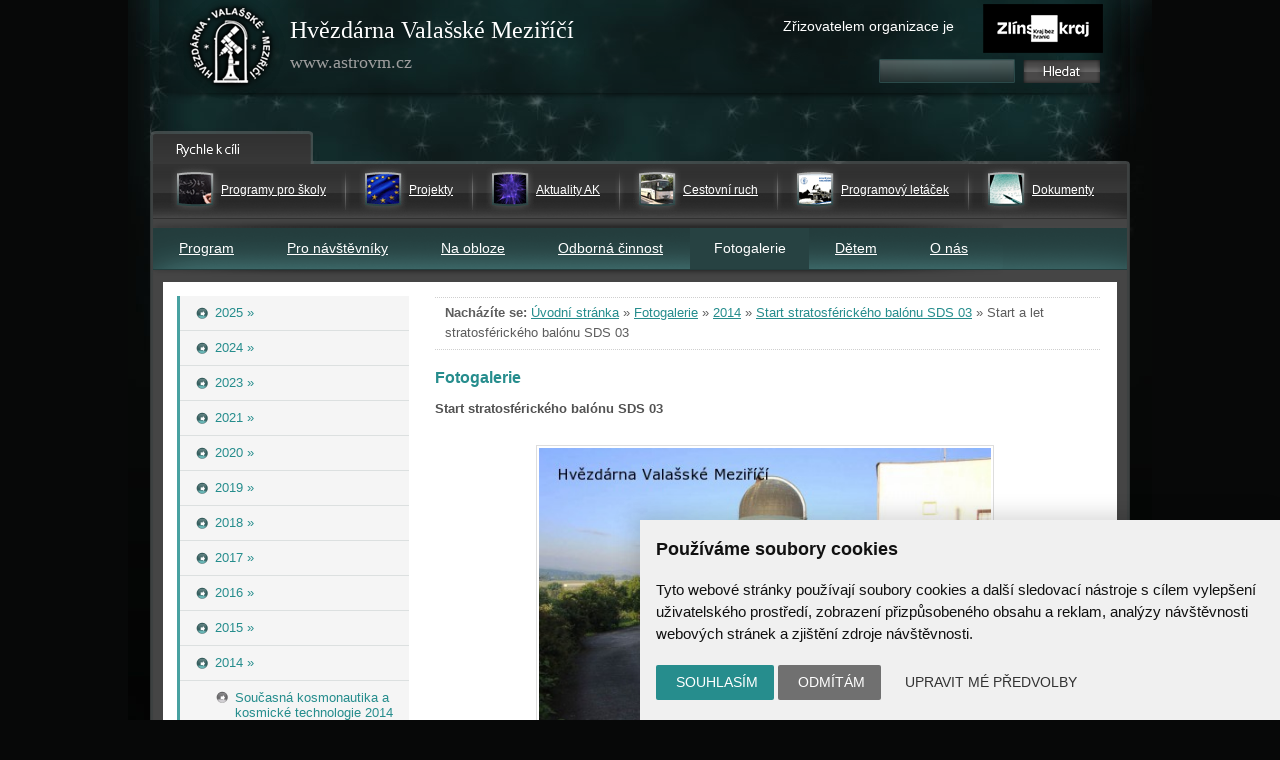

--- FILE ---
content_type: text/html; charset=UTF-8
request_url: https://www.astrovm.cz/cz/fotogalerie/2014/start-stratosferickeho-balonu-sds-03/2167.html
body_size: 26469
content:
<!DOCTYPE html PUBLIC "-//W3C//DTD XHTML 1.0 Strict//EN" "http://www.w3.org/TR/xhtml1/DTD/xhtml1-strict.dtd">
<html xmlns:og="http://opengraphprotocol.org/schema/" xmlns:fb="http://www.facebook.com/2008/fbml">
<head>
    <meta http-equiv="Content-Type" content="text/html; charset=utf-8" />
    <meta name="robots" content="ALL,FOLLOW" />
    <meta name="keywords" content="Hvězdárna Valašské Meziříčí, astronomie" />
    <meta name="description" content="Hvězdárna Valašské Meziříčí - astronomická pozorování pro veřejnost, vzdělávací programy pro všechny stupně škol" />
    <meta name="google-site-verification" content="Tzu688re-yD6NfFDNqUwTm8DEkMtXhSqH2LZeVpjkO4" />
    <meta name="viewport" content="width=device-width, initial-scale=1" />

    <meta property="fb:admins" content="156648521013029" />
		<meta name="fb_app_id" content="133224690036944" />
		<meta property="og:title" content="Start stratosférického balónu SDS 03" />
		<meta property="og:type" content="article" />
		<meta property="og:site_name" content="Hvězdárna Valašské Meziříčí, astronomie" />
		<meta property="og:description" content="Tým experimentu CTS odnáší celý komplet pro převoz na místo startu " /><meta property="og:image" content="https://www.astrovm.cz/galerie/stredni/sds03-11-1404932260.jpg"/><style>
            html {display: block !important;}
        echo </style>

    <title>
        Start a let stratosférického balónu SDS 03  |  Start stratosférického balónu SDS 03  |  2014  |  Fotogalerie | Hvězdárna Valašské Meziříčí    </title>
    
		<link href="/style/jquery.lightbox-0.5.css" rel="stylesheet" media="screen" />
        <link href="/style/jquery.bxslider.min.css" rel="stylesheet" media="screen" />
		<link href="/style/astro.css?7" rel="stylesheet" media="screen" />
		<link href="/style/astro_tisk.css" rel="stylesheet" media="print" />
		<script type="text/javascript" src="/script/jquery.js"></script>
		<script type="text/javascript" src="/script/jquery.lightbox-0.5.js"></script>
        <script type="text/javascript" src="/script/jquery.cycle.all.min.js"></script>
        <script type="text/javascript" src="/script/jquery.bxslider.min.js"></script>

		<script type="text/javascript" src="/script/jquery-script.js?v=1"></script>
		<script type="text/javascript" src="/script/kalendar.js"></script>



<!-- Cookie Consent by https://www.CookieConsent.com -->
<script type="text/javascript" src="//www.cookieconsent.com/releases/4.0.0/cookie-consent.js" charset="UTF-8"></script>
<script type="text/javascript" charset="UTF-8">
document.addEventListener('DOMContentLoaded', function () {
cookieconsent.run({"notice_banner_type":"simple","consent_type":"express","palette":"light","language":"cs","page_load_consent_levels":["strictly-necessary"],"notice_banner_reject_button_hide":false,"preferences_center_close_button_hide":false,"website_name":"www.astrovm.cz","website_privacy_policy_url":""});


});


</script>


<!-- Google Tag Manager -->
<script>

var dataLayer = window.dataLayer || [];
function gtag(){
    dataLayer.push(arguments)
}

gtag('consent', 'default', {
    'ad_storage': 'denied',
    'analytics_storage': 'denied',
    'personalization_storage': 'denied',
    'functionality_storage': 'denied'
});

</script>

<!-- Google Tag Manager -->
<script>(function(w,d,s,l,i){w[l]=w[l]||[];w[l].push({'gtm.start':
new Date().getTime(),event:'gtm.js'});var f=d.getElementsByTagName(s)[0],
j=d.createElement(s),dl=l!='dataLayer'?'&l='+l:'';j.async=true;j.src=
'https://www.googletagmanager.com/gtm.js?id='+i+dl;f.parentNode.insertBefore(j,f);
})(window,document,'script','dataLayer','GTM-MTC8XPD');</script>
<!-- End Google Tag Manager -->


<!-- Unnamed script -->
<script type="text/plain" cookie-consent="functionality">


</script>
<!-- end of Unnamed script-->

<!-- Unnamed script -->
<script type="text/plain" cookie-consent="functionality">

    gtag('consent', 'update', {
        'functionality_storage': 'granted'
    });

</script>
<!-- end of Unnamed script-->

<!-- Unnamed script -->
<script type="text/plain" cookie-consent="tracking">

    gtag('consent', 'update', {
        'analytics_storage': 'granted'
    });


</script>
<!-- end of Unnamed script-->

<!-- Unnamed script -->
<script type="text/plain" cookie-consent="targeting">
    gtag('consent', 'update', {
        'ad_storage': 'granted'
    });

</script>
<!-- end of Unnamed script-->
</head>

<body>

    <!-- Google Tag Manager (noscript) -->
    <noscript><iframe src="https://www.googletagmanager.com/ns.html?id=GTM-MTC8XPD"
            height="0" width="0" style="display:none;visibility:hidden"></iframe></noscript>
    <!-- End Google Tag Manager (noscript) -->


    <div class="cela_plocha cela_plocha_vnitrni">    <div class="cely_web">
        <div class="zahlavi">
            <span class="home"></span>
            <a class="home" href="/" title="Úvodní stránka"></a>
            <div class="nadpis">Hvězdárna Valašské Meziříčí
                <br /><span style="font-size: 18px; color: #9D9D9D">www.astrovm.cz</span>
            </div>
            <a class="kraj" href="http://www.kr-zlinsky.cz/" title="Zlínský kraj">Zřizovatelem organizace je</a>
            <div class="hledej">
                <form name="h" method="get" action="/cz/hledat.html" style="padding: 0px; margin: 0px">

                    <div style="position: absolute; top: 8px; left: 10px; _left: 15px">
                        <input type="text" value="" name="hledat" size="15" maxlength="50" style="color: white; background-color: transparent; width: 132px; font-size: 12pt; border: solid 0px white;" />
                    </div>
                    <div style="position: absolute; width: 63px; height: 19px; left: 152px; top: 9px">
                        <input type="image" name="hledat" title="vyhledat" src="/images/tlacitko.gif" style="border: none;" />
                        &nbsp;&nbsp;&nbsp;
                    </div>
                </form>

            </div><!--konec hledej-->
        </div><!--konec zahlavi-->
        <div class="hlavicka2">
     	</div><div class="menu_rychla_navigace"><div class="mrn-in"><div class="menu-item"><div class="menu-item-ico">
					<img src="/images/doporucene/pro_skoly.gif" /></div><div class="menu-item-text"><a href="/cz/program/programy-pro-navstevniky-hvezdarny-valasske-mezirici/organizovane-skupiny/programy-pro-skoly.html">Programy pro školy</a></div></div><div class="menu-sep"></div><div class="menu-item"><div class="menu-item-ico">
					<img src="/images/doporucene/projekty.gif" /></div><div class="menu-item-text"><a href="/cz/program/projekty.html">Projekty</a></div></div><div class="menu-sep"></div><div class="menu-item"><div class="menu-item-ico">
					<img src="/images/doporucene/aktuality.gif" /></div><div class="menu-item-text"><a href="/cz/pro-navstevniky/aktuality-ak.html">Aktuality AK</a></div></div><div class="menu-sep"></div><div class="menu-item"><div class="menu-item-ico">
					<img src="/images/doporucene/cestovni_ruch.gif" /></div><div class="menu-item-text"><a href="/cz/pro-navstevniky/cestovni-ruch.html">Cestovní ruch</a></div></div><div class="menu-sep"></div><div class="menu-item"><div class="menu-item-ico">
					<img src="/images/doporucene/prg_letacek.gif" /></div><div class="menu-item-text"><a href="/cz/program/programovy-letacek.html">Programový letáček</a></div></div><div class="menu-sep"></div><div class="menu-item"><div class="menu-item-ico">
					<img src="/images/doporucene/dokumenty.gif" /></div><div class="menu-item-text"><a href="/cz/pro-navstevniky/dokumenty.html">Dokumenty</a></div></div></div></div><div class="menu_horni"><a class="mobile-menu" href="/" title=""></a><ul><li class="horni"><a title="Program" href="/cz/program.html">Program</a></li><li class="horni"><a title="Pro návštěvníky" href="/cz/pro-navstevniky.html">Pro návštěvníky</a></li><li class="horni"><a title="Na obloze" href="/cz/na-obloze.html">Na obloze</a></li><li class="horni"><a title="Odborná činnost" href="/cz/odborna-cinnost.html">Odborná činnost</a></li><li class="horni" style="padding: 0px 23px 0px 24px; background-color: #274242">Fotogalerie</li><li class="horni"><a title="Dětem" href="/cz/detem.html">Dětem</a></li><li class="horni"><a title="O nás" href="/cz/o-nas.html">O nás</a></li></ul></div><div class="sloupce_2">            <div class="dohromady">
                <div class="sloupec_levy2">
                    <div class="menu">
                        <ul id="menu"><li class="uroven_2"><a href="/cz/fotogalerie/2025.html"><span>2025&nbsp;&raquo;</span></a></li><li class="uroven_2"><a href="/cz/fotogalerie/2024.html"><span>2024&nbsp;&raquo;</span></a></li><li class="uroven_2"><a href="/cz/fotogalerie/2023.html"><span>2023&nbsp;&raquo;</span></a></li><li class="uroven_2"><a href="/cz/fotogalerie/2021.html"><span>2021&nbsp;&raquo;</span></a></li><li class="uroven_2"><a href="/cz/fotogalerie/2020.html"><span>2020&nbsp;&raquo;</span></a></li><li class="uroven_2"><a href="/cz/fotogalerie/2019.html"><span>2019&nbsp;&raquo;</span></a></li><li class="uroven_2"><a href="/cz/fotogalerie/2018.html"><span>2018&nbsp;&raquo;</span></a></li><li class="uroven_2"><a href="/cz/fotogalerie/2017.html"><span>2017&nbsp;&raquo;</span></a></li><li class="uroven_2"><a href="/cz/fotogalerie/2016.html"><span>2016&nbsp;&raquo;</span></a></li><li class="uroven_2"><a href="/cz/fotogalerie/2015.html"><span>2015&nbsp;&raquo;</span></a></li><li class="uroven_2"><a href="/cz/fotogalerie/2014.html"><span>2014&nbsp;&raquo;</span></a></li><li class="uroven_3"><a href="/cz/fotogalerie/2014/soucasna-kosmonautika-a-kosmicke-technologie-2014.html"><span>Současná kosmonautika a kosmické technologie 2014</span></a></li><li class="uroven_3"><a href="/cz/fotogalerie/2014/seminar-projektu-spolecne-pod-tmavou-oblohou.html"><span>Seminář projektu Společně pod tmavou oblohou</span></a></li><li class="uroven_3"><a href="/cz/fotogalerie/2014/astronomie-soucast-historie-a-kultury-lidstva.html"><span>Astronomie - součást historie a kultury lidstva</span></a></li><li class="uroven_3"><a href="/cz/fotogalerie/2014/den-zlinskeho-kraje-2014.html"><span>Den Zlínského kraje 2014</span></a></li><li class="uroven_3"><a href="/cz/fotogalerie/2014/kosmicke-technologie-nogravity-2014.html"><span>Kosmické technologie - NoGravity 2014</span></a></li><li class="uroven_3"><a href="/cz/fotogalerie/2014/start-stratosferickeho-balonu-sds-x.html"><span>Start stratosférického balónu SDS X</span></a></li><li class="uroven_3"><a href="/cz/fotogalerie/2014/vzdelavaci-programy-projektu-vtsr.html"><span>Vzdělávací programy projektu VTSR</span></a></li><li class="uroven_3"><a href="/cz/fotogalerie/2014/noc-vedcu-2014.html"><span>Noc vědců 2014</span></a></li><li class="uroven_3"><a href="/cz/fotogalerie/2014/astronomicky-tabor-2014-srpen.html"><span>Astronomický tábor 2014 (srpen)</span></a></li><li class="uroven_3"><a href="/cz/fotogalerie/2014/astronomicky-tabor-2014-cervenec.html"><span>Astronomický tábor 2014 (červenec)</span></a></li><li class="uroven_3"><a href="/cz/fotogalerie/2014/preshranicni-letni-skola-vedy-a-techniky.html"><span>Přeshraniční letní škola vědy a techniky</span></a></li><li class="uroven_3"><a href="/cz/fotogalerie/2014/start-stratosferickeho-balonu-sds-04.html"><span>Start stratosférického balónu SDS 04</span></a></li><li class="uroven_3"><a href="/cz/fotogalerie/2014/evaluace-vzdelavacich-akci-projektu-vtsr.html"><span>Evaluace vzdělávacích akcí projektu VTSR</span></a></li><li class="uroven_3"><a href="/cz/fotogalerie/2014/preshranicni-setkani-projektu-sds.html"><span>Přeshraniční setkání projektu SDS</span></a></li><li class="uroven_3_aktivni"><a href="/cz/fotogalerie/2014/start-stratosferickeho-balonu-sds-03.html"><span>Start stratosférického balónu SDS 03</span></a></li><li class="uroven_3"><a href="/cz/fotogalerie/2014/nocni-let-balonu-sds2a-bella.html"><span>Noční let balónu SDS2a - Bella</span></a></li><li class="uroven_3"><a href="/cz/fotogalerie/2014/vzdelavaci-workshop-spolecne-do-stratosfery.html"><span>Vzdělávací workshop Společně do stratosféry</span></a></li><li class="uroven_3"><a href="/cz/fotogalerie/2014/kurz-astronavigace-2014.html"><span>Kurz astronavigace 2014</span></a></li><li class="uroven_3"><a href="/cz/fotogalerie/2014/motivacni-besedy-projektu-sds.html"><span>Motivační besedy projektu SDS</span></a></li><li class="uroven_3"><a href="/cz/fotogalerie/2014/historie-hvezdarny.html"><span>Historie hvězdárny</span></a></li><li class="uroven_2"><a href="/cz/fotogalerie/2013.html"><span>2013&nbsp;&raquo;</span></a></li><li class="uroven_2"><a href="/cz/fotogalerie/2012.html"><span>2012&nbsp;&raquo;</span></a></li><li class="uroven_2"><a href="/cz/fotogalerie/2011.html"><span>2011&nbsp;&raquo;</span></a></li><li class="uroven_2"><a href="/cz/fotogalerie/2010.html"><span>2010&nbsp;&raquo;</span></a></li><li class="uroven_2"><a href="/cz/fotogalerie/2009.html"><span>2009&nbsp;&raquo;</span></a></li><li class="uroven_2"><a href="/cz/fotogalerie/2008.html"><span>2008&nbsp;&raquo;</span></a></li></ul>                    </div>
                    <br /><div class="novinky2"><p style="text-align: center;"><a href="http://www.astrocesty.eu" class="imageLink"><img width="232" height="120" src="https://www.astrovm.cz/userfiles/image/projekty/editboxn-ac.png" title="Astronomické cestování" alt="" /></a></p>
<p style="text-align: center;"><a href="http://www.astrocesty.eu" class="imageLink"><br />
</a></p><div class="okno"><div class="nadpis"><a class="hpodkaz-b" href="/cz/o-nas/novinky.html" title="Zobrazit všechny novinky">Novinky z hvězdárny</a></div><div class="info"><div style="font-weight: bold;">12.12.2025</div><a href="/cz/o-nas/novinky/instalace-kameroveho-systemu-vyzkum-meteoru-spojujici-stredni-evropu-a-jizni-oblohu-v-chile.html">Instalace kamerového systému: Výzkum meteorů spojující střední Evropu a jižní oblohu v Chile</a><p>Po<span style="font-size: 10pt; line-height: 107%;"> měsících plánování a testování kamerové sítě přišla chvíle, kdy se teorie proměnila v realitu. </span><span style="font-size: 10pt; line-height: 107%;">V květnu 2025 dorazilo vybavení dvou observačních stanic na chilské observatoře La Silla a El Sauce a český tým čekala instalace. Jak probíhalo samotné sestavování přístrojů v náročných podmínkách pouště Atacama, s jakými výzvami se naši pracovníci setkali, co všechno bylo potřeba udělat, aby se kamery i spektrografy rozběhly naplno, ale také jak na La Silla vaří? Nahlédněte s námi do zákulisí vědecké mise, která míří ke hvězdám – doslova.</span>
</p></div><div class="info"><div style="font-weight: bold;">02.12.2025</div><a href="/cz/o-nas/novinky/rozhovor-s-terezou-bednarovou-z-tymu-zero-g.html">Rozhovor s Terezou Bednářovou z týmu Zero-G</a><p>V rámci semináře Kosmonautika, raketová technika a kosmické technologie na naší hvězdárně přednášela mladá a nadějná studentka VUT a jedna z 26 vybraných účastníků mise Zero-G. Právě na této misi měla Tereza možnost zažít stav beztíže. Jaké to bylo, kolikrát ho vlastně zažila, ale taky čemu se ve volném čase věnuje člověk snící o vývoji satelitů, se dočtete zde.</p></div><div class="info"><div style="font-weight: bold;">22.11.2025</div><a href="/cz/o-nas/novinky/otevreni-kulturniho-a-kreativniho-centra.html">Otevření Kulturního a kreativního centra</a><p>Na počátku listopadu hvězdárna slavnostně otevřela novou budovu. Ta vyrostla na místě bývalých garáží v rámci projektu, jehož součástí byly největší změny v areálu hvězdárny za posledních zhruba 60 let. Cílem projektu Kulturní a kreativní centrum – Hvězdárna Valašské Meziříčí, p. o. spolufinancovaným Evropskou unií a Národním plánem obnovy bylo vybudování nového regionálního kreativního centra atraktivního nejen pro návštěvníky, zejména studenty, ale také pro partnery i z jiných regionů, otevírající dveře další spolupráci a inovacím a prohloubení mezisektorové spolupráce nejen v regionu.</p></div><div class="info">Přihlašte se k odběru aktualit AKA, novinek z hvězdárny a akcí:<br /><form action="/cz/odber-novinek.html" method="post">
			<p>S Vašimi osobními údaji pracujeme dle našich <a href="/cz/o-nas/ochrana-osobnich-udaju.html" target="_blank">zásad zpracování osobních údajů</a>.</p>
			<input type="text" style="width:115px; font-size:11px;" name="odber_email" value="@" />
			<input type="submit" name="odber_prihlasit" value="přihlásit" />
			</form>
			<p><a href="/cz/odber-novinek.html">Více informací o zasílání novinek</a></p>
			</div><div class="facebook"><a title="Jsme také na Facebooku" href="http://www.facebook.com/astrovm"><img src="/images/facebook.gif" alt="Facebook icon" /></a></div><div class="konec" style="background-image: url(/images/pozadi_novinky_spodek.gif)"></div></div><div class="okno"><div class="nadpis"><a class="hpodkaz-b" href="/cz/program/kalendar-akci.html" title="Zobrazit všechny akce">Aktuální program</a></div><div class="info">
							<div style="font-weight: bold;">21.01.2026</div><a class="nazev" href="/cz/program/kalendar-akci/novinky-z-astronomie-aneb-ohlednuti-za-rokem-2025.html">Novinky z astronomie aneb ohlédnutí za rokem 2025</a></div><div class="info">
							<div style="font-weight: bold;">23.02.-06.03.2026</div><a class="nazev" href="/cz/program/kalendar-akci/jarni-prazdniny-na-hvezdarne3.html">Jarní prázdniny na hvězdárně</a></div><div class="info">
							<div style="font-weight: bold;">28.02.2026</div><a class="nazev" href="/cz/program/kalendar-akci/program-pro-rodiny-s-detmi-hratky-se-slunickem-a-jeho-kamarady.html">Program pro rodiny s dětmi - Hrátky se Sluníčkem a jeho kamarády</a></div><div class="konec"></div></div></div>                </div>

                <div class="sloupec_pravy2">
                    <div class="drobinka">
                        <div>
                            <strong>Nacházíte se:</strong>
                            <a href="/cz/">Úvodní stránka</a> &raquo <a href="/cz/fotogalerie.html">Fotogalerie</a> &raquo <a href="/cz/fotogalerie/2014.html">2014</a> &raquo <a href="/cz/fotogalerie/2014/start-stratosferickeho-balonu-sds-03.html">Start stratosférického balónu SDS 03</a> &raquo <span class="aktivni">Start a let stratosférického balónu SDS 03</span>                        </div>
                    </div>
                    <div class="obsah">
                    <a name="gal"></a><h1>Fotogalerie</h1><div></div><p class="galerie-nadpis">Start stratosférického balónu SDS 03</p><a name="gal"></a><map id="imap" style="border: none; text-decoration: none;" name="imagemap"><area title="Předchozí" alt="Předchozí" href="/cz/fotogalerie/2014/start-stratosferickeho-balonu-sds-03/2166.html#gal" coords="0,0,166,334"/><area title="Následující" alt="Následující" href="/cz/fotogalerie/2014/start-stratosferickeho-balonu-sds-03/2168.html#gal" coords="332,0,500,334"/><area title="Zpět" alt="Zpět" href="/cz/fotogalerie/2014/start-stratosferickeho-balonu-sds-03.html#gal" coords="166,0,332,334"/></map><table class="galerie gSeznam gDetail" style="width:500px;">
				<tr><td class="center"><img usemap="#imagemap" src="/galerie/stredni/sds03-11-1404932260.jpg" /></td></tr>
				<tr><td class="popisek"><strong>Start a let stratosférického balónu SDS 03</strong><br /><p>Tým experimentu CTS odnáší celý komplet pro převoz na místo startu</p></td></tr>
			</table><a style="display:none;" rel="lightbox" href="/galerie/velke/sds03-01-1404932257.jpg"></a><a style="display:none;" rel="lightbox" href="/galerie/velke/sds03-02-1404932257.jpg"></a><a style="display:none;" rel="lightbox" href="/galerie/velke/sds03-03-1404932258.jpg"></a><a style="display:none;" rel="lightbox" href="/galerie/velke/sds03-04-1404932258.jpg"></a><a style="display:none;" rel="lightbox" href="/galerie/velke/sds03-05-1404932258.jpg"></a><a style="display:none;" rel="lightbox" href="/galerie/velke/sds03-06-1404932258.jpg"></a><a style="display:none;" rel="lightbox" href="/galerie/velke/sds03-07-1404932259.jpg"></a><a style="display:none;" rel="lightbox" href="/galerie/velke/sds03-08-1404932259.jpg"></a><a style="display:none;" rel="lightbox" href="/galerie/velke/sds03-09-1404932259.jpg"></a><a style="display:none;" rel="lightbox" href="/galerie/velke/sds03-10-1404932259.jpg"></a><div class="galerie-zvetsit">
							<a rel="lightbox" href="/galerie/velke/sds03-11-1404932260.jpg">Zvětšit
							<img title="Zvětšit" src="/images/icon_lupa.gif" /></a>
						</div><a style="display:none;" rel="lightbox" href="/galerie/velke/sds03-12-1404932260.jpg"></a><a style="display:none;" rel="lightbox" href="/galerie/velke/sds03-13-1404932260.jpg"></a><a style="display:none;" rel="lightbox" href="/galerie/velke/sds03-14-1404932260.jpg"></a><a style="display:none;" rel="lightbox" href="/galerie/velke/sds03-15-1404932261.jpg"></a><a style="display:none;" rel="lightbox" href="/galerie/velke/sds03-16-1404932261.jpg"></a><a style="display:none;" rel="lightbox" href="/galerie/velke/sds03-17-1404932261.jpg"></a><a style="display:none;" rel="lightbox" href="/galerie/velke/sds03-18-1404932261.jpg"></a><a style="display:none;" rel="lightbox" href="/galerie/velke/sds03-19-1404932261.jpg"></a><a style="display:none;" rel="lightbox" href="/galerie/velke/sds03-20-1404932262.jpg"></a><a style="display:none;" rel="lightbox" href="/galerie/velke/sds03-21-1404932407.jpg"></a><a style="display:none;" rel="lightbox" href="/galerie/velke/sds03-22-1404932407.jpg"></a><a style="display:none;" rel="lightbox" href="/galerie/velke/sds03-23-1404932408.jpg"></a><a style="display:none;" rel="lightbox" href="/galerie/velke/sds03-24-1404932408.jpg"></a><a style="display:none;" rel="lightbox" href="/galerie/velke/sds03-25-1404932408.jpg"></a><a style="display:none;" rel="lightbox" href="/galerie/velke/sds03-26-1404932409.jpg"></a><a style="display:none;" rel="lightbox" href="/galerie/velke/sds03-27-1404932409.jpg"></a><a style="display:none;" rel="lightbox" href="/galerie/velke/sds03-28-1404932409.jpg"></a><a style="display:none;" rel="lightbox" href="/galerie/velke/sds03-29-1404932409.jpg"></a><a style="display:none;" rel="lightbox" href="/galerie/velke/sds03-30-1404932410.jpg"></a><a style="display:none;" rel="lightbox" href="/galerie/velke/sds03-31-1404932410.jpg"></a><a style="display:none;" rel="lightbox" href="/galerie/velke/sds03-32-1404932410.jpg"></a><a style="display:none;" rel="lightbox" href="/galerie/velke/sds03-33-1404932411.jpg"></a><a style="display:none;" rel="lightbox" href="/galerie/velke/sds03-34-1404932411.jpg"></a><a style="display:none;" rel="lightbox" href="/galerie/velke/sds03-35-1404932411.jpg"></a><a style="display:none;" rel="lightbox" href="/galerie/velke/sds03-36-1404932411.jpg"></a><a style="display:none;" rel="lightbox" href="/galerie/velke/sds03-37-1404932411.jpg"></a><a style="display:none;" rel="lightbox" href="/galerie/velke/sds03-38-1404932412.jpg"></a><a style="display:none;" rel="lightbox" href="/galerie/velke/sds03-39-1404932412.jpg"></a><a style="display:none;" rel="lightbox" href="/galerie/velke/sds03-40-1404932412.jpg"></a><a style="display:none;" rel="lightbox" href="/galerie/velke/sds03-41-1404932519.jpg"></a><a style="display:none;" rel="lightbox" href="/galerie/velke/sds03-42-1404932519.jpg"></a><a style="display:none;" rel="lightbox" href="/galerie/velke/sds03-43-1404932519.jpg"></a><a style="display:none;" rel="lightbox" href="/galerie/velke/sds03-44-1404932520.jpg"></a><a style="display:none;" rel="lightbox" href="/galerie/velke/sds03-45-1404932520.jpg"></a><a style="display:none;" rel="lightbox" href="/galerie/velke/sds03-46-1404932521.jpg"></a><a style="display:none;" rel="lightbox" href="/galerie/velke/sds03-47-1404932521.jpg"></a><a style="display:none;" rel="lightbox" href="/galerie/velke/sds03-48-1404932521.jpg"></a><table class="gStrankovani">
						<tr><td><a href="/cz/fotogalerie/2014/start-stratosferickeho-balonu-sds-03/2162.html#gal">&laquo;&laquo;&nbsp;Předchozí</a></td><td class="center stranky"><span>11</span><a href="/cz/fotogalerie/2014/start-stratosferickeho-balonu-sds-03/2168.html#gal">12</a><a href="/cz/fotogalerie/2014/start-stratosferickeho-balonu-sds-03/2169.html#gal">13</a><a href="/cz/fotogalerie/2014/start-stratosferickeho-balonu-sds-03/2170.html#gal">14</a><a href="/cz/fotogalerie/2014/start-stratosferickeho-balonu-sds-03/2171.html#gal">15</a></td><td class="right"><a href="/cz/fotogalerie/2014/start-stratosferickeho-balonu-sds-03/2172.html#gal">Následující&nbsp;&raquo;&raquo;</a></td></tr>
				</table>
				<br class="cleaner" /><br /><br />&nbsp;&nbsp;&nbsp;<fb:like layout="standard" show_faces="false" width="200" action="like" colorscheme="light"></fb:like></div>
<div style="clear: both;"></div>
  </div>
  <div style="clear: both;"></div>
	  </div>


	  </div></div>
	  	  <div class="vytisteno_z_webu">
      Tato stránka je vytištěna z webu www.astrovm.cz<br />Těšíme se na Vaši návštěvu.
    </div>
        <div class="patka">
  			<a title="WebArchiv" href="/cz/o-nas/novinky/web-hvezdarny-soucasti-ceskeho-kulturniho-dedictvi.html"><img src="/images/logo-webarchiv.gif" width="56" height="56" alt="WebArchiv" /></a>
          Hvězdárna Valašské Meziříčí, příspěvková organizace, Vsetínská 78, 757 01 Valašské Meziříčí<br />
          Příspěvková organizace Zlínského kraje. Telefon: <a href="tel:+420571611928">571 611 928</a>, Mobil: <a href="tel:+420777277134">777 277 134</a>, E-mail: <a href="mailto:info@astrovm.cz">info@astrovm.cz</a><br />
          <a href="/cz/o-nas/ochrana-osobnich-udaju.html">Jak chráníme Vaše osobní údaje</a> | <a href="#" id="open_preferences_center">Nastavení cookies</a> | Vyrobil: <a href="https://www.webconsult.cz" title="Kvalita, kterou Vaši zákazníci ocení!">WebConsult.cz</a>
          </div><!--konec patky-->
    </div>



</body>
</html>



--- FILE ---
content_type: text/css
request_url: https://www.astrovm.cz/style/astro_tisk.css
body_size: 13112
content:
body{
	text-align: center;
	margin: 0px;
	padding: 0px;
	font-family: Verdana, Geneva, Arial, Helvetica, sans-serif;
	font-size: 13px;
	line-height: 15px;
}
a{
	color: black;
	padding: 0px;
	margin: 0px;
	text-decoration: none;
}
a:hover{
	color: black;
	text-decoration: none;
}
div{
	margin : 0px;
	padding : 0px;
	text-align: left;
}
p{
	margin : 8px 0px 8px 0px;
	padding : 0px 0px 0px 0px;
}
div.cely_web {
	width: 100%px;
	margin: auto;
	position: relative;
	}
div.cela_plocha{
	width: 1024px;
	margin: auto;
	text-align: center;
	background-repeat: no-repeat;
}
div.zahlavi{
	width: 100%;
	height: 96px; /*background-image: url(../img/zahlavi.jpg);
	position: relative;	*/
	font-weight: lighter;
	display: none;	
}
div.zahlavi a.home{
	width: 90px;
	height: 80px;
	top: 5px;
	left: 30px;
	position: absolute;
}
div.zahlavi a.kraj{
	width: 160px;
	height: 40px;
	top: 8px;
	left: 655px;
	position: absolute;
}
div.zahlavi div.nadpis{
	line-height: 30px;
	width: 380px;
	height: 60px;
	top: 15px;
	left: 140px;
	position: absolute;
	font-size: 24px;
	color: white;
	font-family:  Trebuchet MS;
}
div.zahlavi div.hledej{
	width: 260px;
	height: 38px;
	top: 51px;
	left: 584px;
	position: absolute;
}
div.hlavicka {
	position: relative;
	width: 100%;
	height: 156px;
	display: none;	
}
div.hlavicka2 {
	position: relative;
	width: 100%;
	background-image: url(../img/pozadi_hlavicka2.gif);
	height: 35px;
	background-position: 0px -2px;
	_margin-left: 5px;
	display: none;	
}
div.hlavicka div.nadpis{
	line-height: 30px;
	width: 280px;
	height: 60px;
	top: 45px;
	left: 80px;
	position: absolute;
	font-size: 18px;
	color: white;
	font-family:  Trebuchet MS;
	text-align: right;
}
div.hlavicka logo a{
	display: block;
}
div.logo{
	position: absolute;
	top: 80px;
	left: 30px;
	width: 200px;
	height: 60px;
	line-height: 60px;
	font-size: 60px;
	color: white;
	font-weight: bold;

}
div.sloupce_2{
	width: 100%;
	text-align: center;
	_margin-left: 5px;
	padding-top: 10px;	
	padding-bottom: 0px;	
}
div.sloupec_levy{
	text-align: center;
	width: 565px;
	float: left;
	}
div.sloupec_levy div.obsah{
	margin: auto;
	width: 520px;
	color: #5D5D5D;
	}
div.sloupec_levy div.obsah div.okno{
	margin-top: 0px;
	margin-bottom: 15px;
	background-color: white;
	width: 100%;
	/*_width: 480px;*/
	border-top: 1px solid #D7D7D7;
	border-bottom: 1px solid #D7D7D7;
	text-align: center;
	padding-bottom: 10px;
	}
div.sloupec_levy div.obsah div.okno div.nadpis{
	padding: 15px 0px 5px 0px;
	width: 100%;
	height: 24px;
	font-size: 16px;
	}	
div.sloupec_levy div.obsah div.okno div.info{
	font-family: Arial, Helvetica, sans-serif;
	padding-top: 15px;
	margin: auto;
	width: 490px;
	background-image: url(../img/cara.gif);
	background-repeat: no-repeat;
	background-position: top;
	}
div.sloupec_levy div.obsah div.okno div.info p{
	margin: 5px 5px 10px 5px;
	}
div.sloupec_levy div.obsah div.okno div.info a{
	font-size: 14px;
	line-height: 22px;
	color: #5D5D5D;
	font-weight: bold;	
	}		
div.sloupec_levy div.obsah div.okno div.info a.male{
	font-size: 12px;
	color: #268D8D;
	line-height: 12px;
	font-weight: normal;	
	}	
div.sloupec_levy div.obsah div.okno div.info a:hover{
	color: #858E22;	
	}	
div.sloupec_pravy{
	float: left;
	width: 290px;
	_width: 265px;
}
div.sloupec_pravy div.okno{
	width: 280px;
	background-image: url(../img/pozadi_aktuality_dwn.gif);
	background-repeat: repeat-y;
	margin-top: 0px;
	margin-bottom: 10px;
	width: 100%;
	text-align: left;
	}
div.sloupec_pravy div.okno div.nadpis{
	padding: 15px 0px 5px 20px;
	background-image: url(../img/pozadi_aktuality.gif);
	background-repeat: no-repeat;
	width: 100%;
	color: white;
	height: 30px;
	font-size: 16px;
}
div.sloupec_pravy div.okno div.info{
	margin: 0px;
	padding: 7px 0px 15px 18px;
	font-family: Arial, Helvetica, sans-serif;
	font-size: 12px;
	width: 235px;	
	color: white;
	background-image: url(../img/cara_2.gif);
	background-repeat: no-repeat;
	background-position: 12px bottom;	
}
div.sloupec_pravy div.okno div.konec{
	margin-top: 5px;
	height: 18px;
	padding: 0px;
	font-size: 0px;
	background-image: url(../img/pozadi_aktuality_spodek.gif);
	background-repeat: no-repeat;
	background-position: 0px bottom;
	_width: 280px;
}
div.sloupec_pravy div.okno div.info a{
	color: white;
}
div.sloupec_pravy div.okno div.info a:hover{
	color: #858E22;	
}
div.sloupec_pravy div.novinky div.okno{
	width: 280px;
	background-image: url(../img/pozadi_novinky_dwn.gif);
	background-repeat: repeat-y;
	margin-top: 0px;
	margin-bottom: 15px;
	width: 100%;
	text-align: left;
	}
div.sloupec_pravy div.novinky div.okno div.nadpis{
	padding: 15px 0px 5px 20px;
	background-image: url(../img/pozadi_novinky.gif);
	background-repeat: no-repeat;
	width: 100%;
	color: white;
	height: 30px;
	font-size: 16px;
}
div.sloupec_pravy div.novinky div.okno div.info{
	margin: 0px;
	padding: 10px 0px 10px 18px;
	width: 235px;
	font-family: Arial, Helvetica, sans-serif;
	font-size: 12px;
	color: white;
	background-image: url(../img/cara_3.gif);
	background-repeat: no-repeat;
	background-position: 12px bottom;	
}

div.novinky2{
	margin: auto;
	width: 232px;
	_width: 212px;
}
div.novinky2 div.okno{
	width: 232px;
	background-image: url(../img/pozadi_novinky2_dwn.gif);
	background-repeat: repeat-y;
	margin-top: 0px;
	margin-bottom: 15px;
	width: 100%;
	text-align: left;
	}
div.novinky2 div.okno div.nadpis{
	padding: 15px 0px 5px 20px;
	background-image: url(../img/pozadi_novinky2.gif);
	background-repeat: no-repeat;
	width: 100%;
	color: white;
	height: 30px;
	font-size: 16px;
}
div.novinky2 div.okno div.info{
	margin: 0px;
	padding: 10px 0px 10px 18px;
	width: 196px;
	font-family: Arial, Helvetica, sans-serif;
	font-size: 12px;
	color: white;
	background-image: url(../img/cara_4.gif);
	background-repeat: no-repeat;
	background-position: 12px bottom;	
}
div.novinky2 div.okno div.info a{
	color: white;
}
div.novinky2 div.okno div.info a:hover{
	color: #858E22;	
}	

div.sloupec_pravy div.okno div.info a{
	color: white;
}
div.sloupec_pravy div.okno div.info a:hover{
	color: #858E22;	
}				
div.dohromady{
	width: 832px;
	background-color: white;
	margin: auto;
}
div.sloupec_pravy2{
	float: left;
	width: 100%;
	color: black; 
}
div.sloupec_levy2 {
	text-align: center;
	width: 260px;
	float:left;
	display: none;
	}
div.drobinka{
	font-family: Arial, Helvetica, sans-serif;
	margin-top: 15px;
	border-top: 1px dotted #CFCFCF;
	border-bottom: 1px dotted #CFCFCF;
	width: 560px;
	text-align: center;
	display: none;	
}
div.drobinka a{
	color: #268D8D
}
div.drobinka a:hover{
	color: #858E22
}
div.drobinka div{
	width: 540px;
	margin: auto;
	line-height: 20px;
	margin-top: 5px;
	margin-bottom: 6px;
}
div.sloupec_pravy2 div.obsah{
	width: 100%;
	font-family: Arial, Helvetica, sans-serif;
	margin-top: 10px;
}
div.menu{
	text-align: left;
	width: 232px;
	margin: auto;
	margin-top: 13px;
	font-family: Arial, Helvetica, sans-serif;
	margin-bottom: 0px;
	border-top: 1px solid white;
	display: none;	
}
div.menu ul{
	list-style: none;
	margin-left: 0px;
	padding-left: 0px; 
}
li.uroven_2, li.uroven_2_aktivni, li.uroven_3, li.uroven_3_aktivni, li.uroven_4, li.uroven_4_aktivni, li.uroven_5, li.uroven_5_aktivni{
	width: 100%;
	display: block;
	margin: 0px;
	_height: 20px;
	_margin: 0px;
	background-image: url(../img/ur_1.gif);
	background-position: left top;
}
li.uroven_2 a, li.uroven_2_aktivni div, li.uroven_2_aktivni a, li.uroven_3 a, li.uroven_3_aktivni div, li.uroven_3_aktivni a,
 li.uroven_4 a, li.uroven_4_aktivni a, li.uroven_4_aktivni div,  li.uroven_5 a, li.uroven_5_aktivni a, li.uroven_5_aktivni div{
	display: block;
	border-bottom: 1px solid #dce0e0;
	padding-left: 35px;
	padding-top: 9px;	
	padding-bottom: 9px;
	_padding-bottom: 9px;
	_padding-top: 9px;
	margin-left: 3px;
	_height: 16px;
	min-height: 16px;	
}
li.uroven_2 a:hover{
	background-image: url(../img/ur_1.gif);
	background-position: right top;
}
li.uroven_2_aktivni{
	background-image: url(../img/ur_1.gif);
	background-position: right top;
}
li.uroven_3{
	background-image: url(../img/ur_2.gif);
}
li.uroven_3 a{
	padding-left: 55px;
}
li.uroven_3 a:hover{
	background-image: url(../img/ur_2.gif);
	background-position: right top;
}
li.uroven_3_aktivni div{
	padding-left: 55px;
}
li.uroven_3_aktivni{
	background-image: url(../img/ur_2.gif);
	background-position: right top;
}
li.uroven_3_aktivni a{
	padding-left: 55px;
}
li.uroven_4{
	background-image: url(../img/ur_3.gif);
}
li.uroven_4 a{
	padding-left: 74px;
}
li.uroven_4 a:hover{
	background-image: url(../img/ur_3.gif);
	background-position: right top;
}
li.uroven_4_aktivni div{
	padding-left: 74px;
}
li.uroven_4_aktivni{
	background-image: url(../img/ur_3.gif);
	background-position: right top;
}
li.uroven_4_aktivni a{
	padding-left: 94px;
}
li.uroven_5{
	background-image: url(../img/ur_4.gif);
}
li.uroven_5 a{
	padding-left: 94px;
}
li.uroven_5 a:hover{
	background-image: url(../img/ur_4.gif);
	background-position: right top;
}
li.uroven_5_aktivni div{
	padding-left: 94px;
}
li.uroven_5_aktivni{
	background-image: url(../img/ur_4.gif);
	background-position: right top;
}
li.uroven_5_aktivni a{
	padding-left: 94px;
}
div.menu a{
	color: #268d8d;
	text-decoration: none;
}
div.menu a:hover{
	color: #858e22;
	text-decoration: underline;
}
div.menu_novinky{
	width: 840px;
	height: 100px;
	border: 1px solid silver;
}
div.menu_novinky div{
	width: 250px;
	border: 5px solid white;
	height: 70px;
	float: left;
	background-color: #FFDEAD;
	padding: 10px;
}
div.clearboth {
	clear: both;
	}
div.patka {
	width: 856px;
	_margin-left: 5px;	
	margin: auto;
	background-image: url(../img/pozadi_patka.gif);
	background-repeat: no-repeat;
	padding-top: 25px;
	height: 100px;
	text-align: center;
	font-family: Arial, Helvetica, sans-serif;
	font-size: 12px;
	line-height: 20px;
	color: #888989;
	display: none;	
}
div.vytisteno_z_webu { width: 100%; text-align: center; margin-top: 50px; font-family: arial }
div.navigace{
	color: #28B6EE;
	display: none;
}
div.menu_rychla_navigace a{
	color: white
}
div.menu_rychla_navigace a:hover{
	color: #858E22;
}
h1{
	color: black;
	text-align: left;
	font-size: 12pt;
	font-weight: bold;
	margin: 20px 0px 15px  0px; 
}
h2{
	color: black;
	font-size: 11pt;
	margin: 18px 0px 10px  0px;
}
h3{
	color: black;
	font-size: 10pt;
	margin: 15px 0px 10px  0px;
}
div.vyrobil{
	padding: 15px 0px 0px 0px;
	color: White;
	text-align: right;
}
ul{
	margin: 0px;
		margin-left: 14px;
    padding-left: 4px
}
li{
	margin: 5px 0px 5px 0px;
}
div.menu_horni ul{
	margin: 0px;
	padding: 0px;
	margin-left: 3px;
	_margin-left: 8px;
	list-style-type: none;
}
li.horni, li.horni a, li.horni a:hover{
	float: left;
	color: White;	
	text-align: center;
	font-size: 14px;
	margin: 0px;
	display: block;
	line-height: 41px;
	vertical-align: middle;	
}
li.horni{
	background-image: black;
}
li.horni a{
	text-align: center;
	display: block;
	padding: 0px 23px 0px 24px;
	/*width: 100%;*/
}
li.horni a:hover{
	color: #858E22;
}
li.horni_aktiv{
	background-color: #FFE4B5;
	float: left;
}
div.menu_rychla_navigace{
	width: 100%;
	height: 66px;
	background-image: url(../img/pozadi_rychla_navigace.gif);
	background-repeat: no-repeat;
	_background-position: 5px 0px;
	display: none;	
}
div.menu_horni{
	width: 856px;
	_width: 862px;
	height: 44px;
	background-image: url(../img/pozadi_horni_menu.gif);
	background-repeat: no-repeat;
	_background-position: 5px 0px;
	display: none;		
}

img{
	border: none;
}
/*div.obsah{
	width: 629px;
	text-align: left;
	margin: 0px 0px 10px 15px;
}*/
div.kde_se{
	font-size: 10px;
	padding: 9px 10px 0px 15px;
	text-align: left;
	height: 30px;
}
div.stranky{
	width: 100%; min-height: 20px; border-top: 1px dotted #CFCFCF; border-bottom: 1px dotted #CFCFCF; padding: 2px 0px 2px 0px; line-height: 30px;
	margin-bottom: 10px;font-size: 10px; font-weight: bold;
} 
div.stranky span{
	color: white; background-color: silver;text-decoration: none; width: 20px; height: 20px; border: 1px solid silver; padding: 2px 3px 2px 3px; margin: 3px;
}
div.stranky a{
	text-decoration: none; width: 20px; height: 20px; border: 1px solid silver; padding: 2px 3px 2px 3px; margin: 3px;
}
div.stranky a:hover{
	background-color: #CBF5F4;border: 1px solid #1D5B5B; color: #1D5B5B;
}
table.skoly{
	border-top: 1px dotted #CFCFCF;
	border-bottom: 1px dotted #CFCFCF;
	width: 100%;
	margin-bottom: 20px;
}
table.skoly td{
	padding-bottom: 6px;
	padding-top: 4px;
}
div.skoly div{
	 width: 250px;
	 float: left;
	 margin: 5px 0px 3px 0px;
}